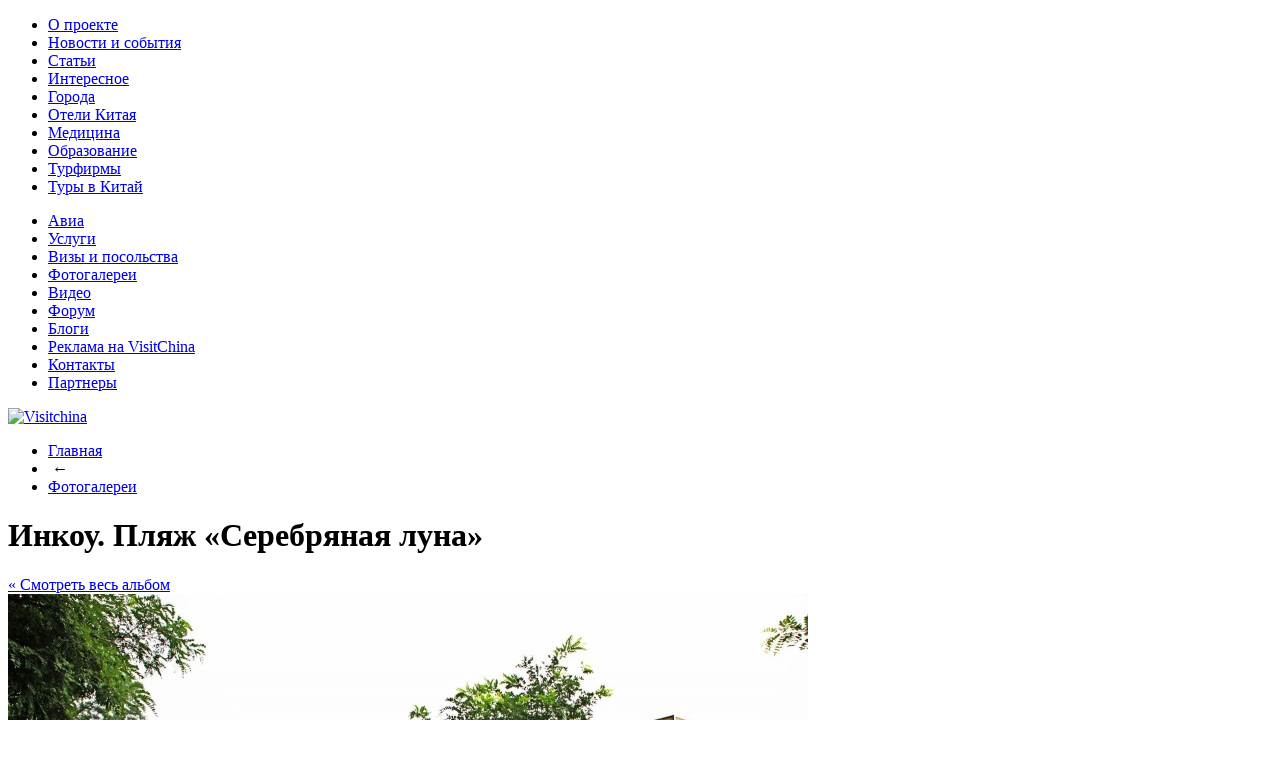

--- FILE ---
content_type: text/html; charset=UTF-8
request_url: https://visitchina.ru/foto/inkou_plyazh_serebryanaya_luna/6344/
body_size: 8956
content:
<!DOCTYPE HTML PUBLIC "-//W3C//DTD HTML 4.01 Transitional//EN" "http://www.w3.org/TR/html4/loose.dtd">
<html>
<head>
	<script type="text/javascript" src="///ajax.googleapis.com/ajax/libs/jquery/1.7.0/jquery.min.js"></script>
<meta http-equiv="Content-Type" content="text/html; charset=UTF-8" />
<meta name="keywords" content="фото, города, достопримечательности, китай, туры, турфирмы" />
<meta name="description" content="VisitChina.ru - туристический портал о Китае. Подробное описание провинций городов Китая. Перечень и фото гостиниц и ресторанов в выбранном городе. Список турфирм и описание туров в Китай. Советы где купить, где поесть, где остановиться, где развлечься. Вы сможете найти у нас действительно все!" />
<link href="/bitrix/js/main/core/css/core.min.css?15488680042854" type="text/css"  rel="stylesheet" />
<link href="/bitrix/js/ui/fonts/opensans/ui.font.opensans.min.css?15488680051861" type="text/css"  rel="stylesheet" />
<link href="/bitrix/js/main/core/css/core_popup.min.css?154886800415191" type="text/css"  rel="stylesheet" />
<link href="/bitrix/js/socialservices/css/ss.min.css?15488680054566" type="text/css"  rel="stylesheet" />
<link href="/bitrix/panel/main/popup.min.css?154886801120704" type="text/css"  data-template-style="true"  rel="stylesheet" />
<link href="/bitrix/templates/main/styles.css?15488680152446" type="text/css"  data-template-style="true"  rel="stylesheet" />
<link href="/bitrix/templates/main/template_styles.css?154886801588772" type="text/css"  data-template-style="true"  rel="stylesheet" />
<script type="text/javascript">if(!window.BX)window.BX={};if(!window.BX.message)window.BX.message=function(mess){if(typeof mess=='object') for(var i in mess) BX.message[i]=mess[i]; return true;};</script>
<script type="text/javascript">(window.BX||top.BX).message({'JS_CORE_LOADING':'Загрузка...','JS_CORE_NO_DATA':'- Нет данных -','JS_CORE_WINDOW_CLOSE':'Закрыть','JS_CORE_WINDOW_EXPAND':'Развернуть','JS_CORE_WINDOW_NARROW':'Свернуть в окно','JS_CORE_WINDOW_SAVE':'Сохранить','JS_CORE_WINDOW_CANCEL':'Отменить','JS_CORE_WINDOW_CONTINUE':'Продолжить','JS_CORE_H':'ч','JS_CORE_M':'м','JS_CORE_S':'с','JSADM_AI_HIDE_EXTRA':'Скрыть лишние','JSADM_AI_ALL_NOTIF':'Показать все','JSADM_AUTH_REQ':'Требуется авторизация!','JS_CORE_WINDOW_AUTH':'Войти','JS_CORE_IMAGE_FULL':'Полный размер'});</script>
<script type="text/javascript">(window.BX||top.BX).message({'LANGUAGE_ID':'ru','FORMAT_DATE':'DD.MM.YYYY','FORMAT_DATETIME':'DD.MM.YYYY HH:MI:SS','COOKIE_PREFIX':'vc','SERVER_TZ_OFFSET':'10800','SITE_ID':'s1','SITE_DIR':'/','USER_ID':'','SERVER_TIME':'1769107363','USER_TZ_OFFSET':'25200','USER_TZ_AUTO':'Y','bitrix_sessid':'1e55f1373b3a7f092942445f426108e4'});</script>


<script type="text/javascript" src="/bitrix/js/main/core/core.min.js?154886800476125"></script>
<script type="text/javascript" src="/bitrix/js/main/core/core_promise.min.js?15488680042478"></script>
<script type="text/javascript" src="/bitrix/js/main/polyfill/promise/js/promise.min.js?15488680052213"></script>
<script type="text/javascript" src="/bitrix/js/main/loadext/loadext.min.js?1548868005810"></script>
<script type="text/javascript" src="/bitrix/js/main/loadext/extension.min.js?15488680051304"></script>
<script type="text/javascript" src="/bitrix/js/main/core/core_popup.min.js?154886800448272"></script>
<script type="text/javascript" src="/bitrix/js/socialservices/ss.js?15488680051419"></script>
<script type="text/javascript" src="/bitrix/js/main/core/core_ajax.min.js?154886800423847"></script>
<script type="text/javascript" src="/bitrix/js/main/core/core_window.min.js?154886800475671"></script>


<script type="text/javascript">var _ba = _ba || []; _ba.push(["aid", "8660c78e77a728cbf4d30387c2945bd5"]); _ba.push(["host", "visitchina.ru"]); (function() {var ba = document.createElement("script"); ba.type = "text/javascript"; ba.async = true;ba.src = (document.location.protocol == "https:" ? "https://" : "http://") + "bitrix.info/ba.js";var s = document.getElementsByTagName("script")[0];s.parentNode.insertBefore(ba, s);})();</script>
<script>new Image().src='https://vizitchina.ru/bitrix/spread.php?s=dmNfR1VFU1RfSUQBMzg0MzE5NTYBMTgwMDIxMTM2MwEvAQEBAnZjX0xBU1RfVklTSVQBMjIuMDEuMjAyNiAyMTo0Mjo0MwExODAwMjExMzYzAS8BAQEC&k=7831fc34dc0e9d128c7ed0fb7fa40391';
</script>


<!--[if IE 7]><link href="/bitrix/templates/main/ie7.css" rel="stylesheet" type="text/css"/><![endif]-->

<script type="text/javascript" src="//yandex.st/share/share.js" charset="utf-8"></script> 
<!-- script type="text/javascript" src="https://apis.google.com/js/plusone.js">{lang: 'ru'}</script -->
<!--<script type="text/javascript" src="/bitrix/templates/main/js/jquery1.4.2.min.js"></script>-->

<script type="text/javascript" src="/bitrix/templates/main/js/function.js"></script>
<script type="text/javascript" src="/bitrix/templates/main/js/comments.js"></script>
<script type="text/javascript" src="/bitrix/templates/main/js/general.php"></script>
<script type="text/javascript" src="/bitrix/templates/main/js/cufon/cufon-yui.js"></script>
<script type="text/javascript" src="/bitrix/templates/main/js/cufon/Philosopher_400.font.js"></script>
<script type="text/javascript" src="/bitrix/templates/main/js/highslide/highslide-full.packed.js"></script> 
<script type="text/javascript" src="/bitrix/templates/main/js/highslide/highslide.config.js" charset="utf-8"></script>
<script type="text/javascript" src="/bitrix/templates/main/js/ui/jquery.ui.core.min.js"></script>
<script type="text/javascript" src="/bitrix/templates/main/js/ui/jquery.ui.widget.js"></script>
<script type="text/javascript" src="/bitrix/templates/main/js/jwplayer/jwplayer.js"></script>
<script type="text/javascript" src="/bitrix/templates/main/js/jwplayer/swfobject.js"></script>
<script type="text/javascript" src="/bitrix/templates/main/js/jcarousel/jquery.jcarousel.min.js"></script>
<script type="text/javascript" src="//vk.com/js/api/openapi.js?72"></script>
<script type="text/javascript">VK.init({apiId: 2240248, onlyWidgets: true});</script>


<!--<script type="text/javascript" src="/bitrix/templates/.default/components/custom/blog.post.comment/.default/script.js"></script>-->

<link rel="stylesheet" type="text/css" href="/bitrix/templates/main/js/highslide/highslide.css" /> 
<link rel="stylesheet" type="text/css" href="/bitrix/templates/main/js/jcarousel/tango/skin.css" />
<link rel="alternate" type="application/rss+xml" title="Visitchina.ru - лента новостей" href="http://visitchina.ru/rss/">
<title>Фото из Китая | VisitChina.ru - портал о Китае</title>
<script type="text/javascript">
  var _gaq = _gaq || [];
  _gaq.push(['_setAccount', 'UA-24781141-1']);
  _gaq.push(['_trackPageview']);

  (function() {
    var ga = document.createElement('script'); ga.type = 'text/javascript'; ga.async = true;
    ga.src = ('https:' == document.location.protocol ? 'https://ssl' : 'http://www') + '.google-analytics.com/ga.js';
    var s = document.getElementsByTagName('script')[0]; s.parentNode.insertBefore(ga, s);
  })();
</script>
<meta name="cmsmagazine" content="f88b88afdb17b0d08ff8a40aaf36d9b7" />
<meta name="yandex-verification" content="62f90c8ce451af6b" />
</head>
<body>
<div class="body">
	<div id="header">
		<div id="menu_main">
			
<ul class="red">
					<li><a class="" href="/about/">О проекте</a></li>
						<li><a class="" href="/news/">Новости и события</a></li>
						<li><a class="" href="/articles/">Статьи</a></li>
						<li><a class="" href="/interesting/">Интересное</a></li>
						<li><a class="" href="/cities/">Города</a></li>
						<li><a class="" href="/hotels/">Отели Китая</a></li>
						<li><a class="" href="/medicine/">Медицина</a></li>
						<li><a class="" href="/education/">Образование</a></li>
						<li><a class="" href="/agency/">Турфирмы</a></li>
						<li><a class="" href="/tours/">Туры в Китай</a></li>
							</ul>
			<ul class="blue">
				<li><a class="" href="/avia.php">Авиа</a></li>
						<li><a class="" href="/agency/services/">Услуги</a></li>
						<li><a class="" href="/visas_and_embassies/">Визы и посольства</a></li>
						<li><a class="selected" href="/foto/">Фотогалереи</a></li>
						<li><a class="" href="/video/">Видео</a></li>
						<li><a class="" href="/forum/">Форум</a></li>
						<li><a class="" href="/blog/">Блоги</a></li>
						<li><a class="" href="/r_visitchina/">Реклама на VisitChina</a></li>
						<li><a class="" href="/contacts/">Контакты</a></li>
						<li><a class="" href="/partners.php">Партнеры</a></li>
	
</ul>
		</div>
		<div id="logo"><a href="/"><img src="/bitrix/templates/main/images/logo.gif" alt="Visitchina" title="На главную" width="330" height="56" /></a></div>
		<!--LiveInternet counter--><script type="text/javascript">new Image().src = "//counter.yadro.ru/hit?r" + escape(document.referrer) + ((typeof(screen)=="undefined")?"" : ";s"+screen.width+"*"+screen.height+"*" + (screen.colorDepth?screen.colorDepth:screen.pixelDepth)) + ";u"+escape(document.URL) + ";h"+escape(document.title.substring(0,80)) + ";" +Math.random();</script><!--/LiveInternet-->
	</div>
	<div id="wrapper">
		<div id="wrapper_bg" >
		
			<div class="content_holder">
			<div id="content"  >
				
									<ul class="breadcrumb-navigation"><li><a href="/" title="Главная">Главная</a></li><li><span>&nbsp;&larr;&nbsp;</span></li><li><a href="/foto/" title="Фотогалереи">Фотогалереи</a></li></ul>					<h1 id="pagetitle" class="h_border">Инкоу. Пляж «Серебряная луна»</h1>
				
				



<noindex>
	<div class="social_share">
		<div class="gplus">
			<g:plusone size="small"></g:plusone>
		</div>
		<div id="ya_share"></div> 
	</div>
</noindex>
<div class="foto_detail">


	<a class="back2gallery" href="/foto/inkou_plyazh_serebryanaya_luna/">&laquo; Cмотреть весь альбом</a>
	<div class="foto">
			<img  src="/thumb/upload/iblock/231/3B9Y8959.JPG-thumb_galleryBig.JPG" width="800" height="533" alt="Инкоу. Пляж «Серебряная луна»" title="Инкоу. Пляж «Серебряная луна»" />
		
	


	</div>
	<div class="desrciption">
					<p class="date"><i>Дата:</i> 23.12.2011 19:55:07</p>
					</div>
	
	

</div>
<div class="foto_info">
			<p><i>Альбом:</i> <a href="/foto/inkou_plyazh_serebryanaya_luna/">Инкоу. Пляж «Серебряная луна»</a></p>
				<p><i>Автор:</i> <a href="/foto/search/?arrFilter_pf[UF_AUTHOR]=VisitChina.ru">VisitChina.ru</a></p>
			
			<p class="size_foto">
			<i>Размер фото:</i>
			
			
			<a href="#" class="small">маленький</a><br />
			<a href="#" class="big selected">средний</a><br />
			<a href="#" class="big2">большой</a>
		</p>
		
	

</div>
<div class="adv">
	<p>Реклама:</p>
	<!--'start_frame_cache_y0XwfU'--><div style="width:100px; height:100px; display:table-cell; vertical-align:middle;text-align:center;background:#cecece;">Банер 1 - 100x100</div><!--'end_frame_cache_y0XwfU'--> 
</div>

<div class="comment_center">
	<div class="comments">
    
    
	<div class="blog-comments ">
    		    <p class="no_comment">Комментариев еще нет</p>
	
		
				
		
		

        
        
			
						<p class="auth2comment">Чтобы оставить комментарий нужно авторизоваться</p>
				</div>

    


    
    <hr class="dashed" />
    <p>
        Уважаемые пользователи туристического портала о Китае &mdash;  <a href="/">VISITCHINA.RU</a>
        &mdash; в комментариях запрещено размещение сообщений, содержащих заведомо ложную информацию,
        клевету, нецензурные оскорбления в адрес кого-либо, способствующих разжиганию религиозной,
        расовой и национальной розни, призывающих к экстремистской деятельности. Все подобные
        сообщения будут удаляться администрацией сайта. Будьте взаимно вежливы и уважайте мнение
        друг друга. Спасибо за понимание.
    </p>
    <hr class="dashed" />
</div>
</div>



<div class="clear"><!-- --></div>
         </div>
        </div>
        <div id="sidebar_left">
                 <ul id="left_menu">
				<li><a class="first_level selected" href="/foto/">Фото</a><i></i><ul><li><a class=" " href="/foto/cities/">Города</a></li><li><a class="selected" href="/foto/attractions/">Достопримечательности</a></li><li><a class=" " href="/foto/provintsii/">Провинции</a></li><li><a class=" " href="/foto/events/">События</a></li><li><a class=" " href="/foto/china_faces/">Китай в лицах</a></li><li><a class=" " href="/foto/authors_photo/">Авторские фото</a></li></ul></li>									</ul>
        
        <noindex>
            


<form method="post" target="_top" action="/foto/inkou_plyazh_serebryanaya_luna/6344/">
<div class="sidebar_name">Войти через:</div>
	<input type="hidden" name="backurl" value="/foto/inkou_plyazh_serebryanaya_luna/6344/" />
	<input type="hidden" name="AUTH_FORM" value="Y" />
	<input type="hidden" name="TYPE" value="AUTH" />

		
			<div class="bx-auth-serv-icons">
	<a title="ВКонтакте" href="javascript:void(0)" onclick="BxShowAuthFloat('VKontakte', 'form')"><i class="bx-ss-icon vkontakte"></i></a>
	<a title="Google" href="javascript:void(0)" onclick="BxShowAuthFloat('GoogleOAuth', 'form')"><i class="bx-ss-icon google"></i></a>
	<a title="Мой Мир" href="javascript:void(0)" onclick="BxShowAuthFloat('MyMailRu', 'form')"><i class="bx-ss-icon mymailru"></i></a>
	<a title="Mail.Ru" href="javascript:void(0)" onclick="BxShowAuthFloat('MailRuOpenID', 'form')"><i class="bx-ss-icon openid-mail-ru"></i></a>
	<a title="Liveinternet" href="javascript:void(0)" onclick="BxShowAuthFloat('Liveinternet', 'form')"><i class="bx-ss-icon liveinternet"></i></a>
	<a title="Blogger" href="javascript:void(0)" onclick="BxShowAuthFloat('Blogger', 'form')"><i class="bx-ss-icon blogger"></i></a>
</div>
		<br />

	
	<a href="#" class="old_auth">Войти через логин и пароль</a>
	<div class="auth_form">
	<table>
		<tr>
			<td colspan="2">
			Логин:<br />
			<input type="text" name="USER_LOGIN" maxlength="50" value="" size="17" /></td>
		</tr>
		<tr>
			<td colspan="2">
			Пароль:<br />
			<input type="password" name="USER_PASSWORD" maxlength="50" size="17" /></td>
		</tr>
		<tr>
			<td valign="top"><input type="checkbox" id="USER_REMEMBER_frm" name="USER_REMEMBER" value="Y" /></td>
			<td width="100%"><label for="USER_REMEMBER_frm" title="Запомнить меня на этом компьютере">Запомнить меня</label></td>
		</tr>
		<tr>
			<td colspan="2"><input type="submit" name="Login" value="Войти" /></td>
		</tr>
		<tr>
			<td colspan="2"><a href="/reg/reminder.php?forgot_password=yes&amp;backurl=%2Ffoto%2Finkou_plyazh_serebryanaya_luna%2F6344%2F" rel="nofollow">Забыли свой пароль?</a></td>
		</tr>
		
	</table>
	</div>
			<a href="/reg/?register=yes&amp;backurl=%2Ffoto%2Finkou_plyazh_serebryanaya_luna%2F6344%2F" rel="nofollow">Регистрация</a>
	</form>

<div style="display:none">
<div id="bx_auth_float" class="bx-auth-float">

<div class="bx-auth">
	<form method="post" name="bx_auth_servicesform" target="_top" action="/foto/inkou_plyazh_serebryanaya_luna/6344/">
					<div class="bx-auth-title">Войти как пользователь</div>
			<div class="bx-auth-note">Вы можете войти на сайт, если вы зарегистрированы на одном из этих сервисов:</div>
							<div class="bx-auth-services">
									<div><a href="javascript:void(0)" onclick="BxShowAuthService('VKontakte', 'form')" id="bx_auth_href_formVKontakte"><i class="bx-ss-icon vkontakte"></i><b>ВКонтакте</b></a></div>
									<div><a href="javascript:void(0)" onclick="BxShowAuthService('GoogleOAuth', 'form')" id="bx_auth_href_formGoogleOAuth"><i class="bx-ss-icon google"></i><b>Google</b></a></div>
									<div><a href="javascript:void(0)" onclick="BxShowAuthService('MyMailRu', 'form')" id="bx_auth_href_formMyMailRu"><i class="bx-ss-icon mymailru"></i><b>Мой Мир</b></a></div>
									<div><a href="javascript:void(0)" onclick="BxShowAuthService('MailRuOpenID', 'form')" id="bx_auth_href_formMailRuOpenID"><i class="bx-ss-icon openid-mail-ru"></i><b>Mail.Ru</b></a></div>
									<div><a href="javascript:void(0)" onclick="BxShowAuthService('Liveinternet', 'form')" id="bx_auth_href_formLiveinternet"><i class="bx-ss-icon liveinternet"></i><b>Liveinternet</b></a></div>
									<div><a href="javascript:void(0)" onclick="BxShowAuthService('Blogger', 'form')" id="bx_auth_href_formBlogger"><i class="bx-ss-icon blogger"></i><b>Blogger</b></a></div>
							</div>
							<div class="bx-auth-line"></div>
				<div class="bx-auth-service-form" id="bx_auth_servform" style="display:none">
												<div id="bx_auth_serv_formVKontakte" style="display:none"><a href="javascript:void(0)" onclick="BX.util.popup('https://oauth.vk.com/authorize?client_id=2240248&amp;redirect_uri=https%3A%2F%2Fvisitchina.ru%2Ffoto%2Finkou_plyazh_serebryanaya_luna%2F6344%2F%3Fauth_service_id%3DVKontakte&amp;scope=friends,offline,email&amp;response_type=code&amp;state=site_id%3Ds1%26backurl%3D%252Ffoto%252Finkou_plyazh_serebryanaya_luna%252F6344%252F%253Fcheck_key%253D401950296efbb1125f6392241084348e%26redirect_url%3D%252Ffoto%252Finkou_plyazh_serebryanaya_luna%252F6344%252F', 660, 425)" class="bx-ss-button vkontakte-button"></a><span class="bx-spacer"></span><span>Используйте вашу учетную запись VKontakte для входа на сайт.</span></div>
																<div id="bx_auth_serv_formGoogleOAuth" style="display:none"><a href="javascript:void(0)" onclick="BX.util.popup('https://accounts.google.com/o/oauth2/auth?client_id=855151261794.apps.googleusercontent.com&amp;redirect_uri=https%3A%2F%2Fvisitchina.ru%2Fbitrix%2Ftools%2Foauth%2Fgoogle.php&amp;scope=https%3A%2F%2Fwww.googleapis.com%2Fauth%2Fuserinfo.email+https%3A%2F%2Fwww.googleapis.com%2Fauth%2Fuserinfo.profile&amp;response_type=code&amp;access_type=offline&amp;state=provider%3DGoogleOAuth%26site_id%3Ds1%26backurl%3D%252Ffoto%252Finkou_plyazh_serebryanaya_luna%252F6344%252F%253Fcheck_key%253D401950296efbb1125f6392241084348e%26mode%3Dopener%26redirect_url%3D%252Ffoto%252Finkou_plyazh_serebryanaya_luna%252F6344%252F', 580, 400)" class="bx-ss-button google-button"></a><span class="bx-spacer"></span><span>Используйте вашу учетную запись Google для входа на сайт.</span></div>
																<div id="bx_auth_serv_formMyMailRu" style="display:none"><a href="javascript:void(0)" onclick="BX.util.popup('https://connect.mail.ru/oauth/authorize?client_id=603987&amp;redirect_uri=https://visitchina.ru/foto/inkou_plyazh_serebryanaya_luna/6344/?auth_service_id=MyMailRu&amp;response_type=code&amp;state=site_id%3Ds1%26backurl%3D%2Ffoto%2Finkou_plyazh_serebryanaya_luna%2F6344%2F%3Fcheck_key%3D401950296efbb1125f6392241084348e', 580, 400)" class="bx-ss-button mymailru-button"></a><span class="bx-spacer"></span><span>Используйте вашу учетную запись Мой Мир@Mail.ru для входа на сайт.</span></div>
																<div id="bx_auth_serv_formMailRuOpenID" style="display:none">
<span class="bx-ss-icon openid-mail-ru"></span>
<input type="text" name="OPENID_IDENTITY_MAILRU" value="" size="20" />
<span>@mail.ru</span>
<input type="hidden" name="sessid" id="sessid" value="1e55f1373b3a7f092942445f426108e4" />
<input type="hidden" name="auth_service_error" value="" />
<input type="submit" class="button" name="" value="Войти" />
</div>
																<div id="bx_auth_serv_formLiveinternet" style="display:none">
<span class="bx-ss-icon liveinternet"></span>
<span>liveinternet.ru/users/</span>
<input type="text" name="OPENID_IDENTITY_LIVEINTERNET" value="" size="15" />
<input type="hidden" name="sessid" id="sessid_1" value="1e55f1373b3a7f092942445f426108e4" />
<input type="hidden" name="auth_service_error" value="" />
<input type="submit" class="button" name="" value="Войти" />
</div>
																<div id="bx_auth_serv_formBlogger" style="display:none">
<span class="bx-ss-icon blogger"></span>
<input type="text" name="OPENID_IDENTITY_BLOGGER" value="" size="20" />
<span>.blogspot.com</span>
<input type="hidden" name="sessid" id="sessid_2" value="1e55f1373b3a7f092942445f426108e4" />
<input type="hidden" name="auth_service_error" value="" />
<input type="submit" class="button" name="" value="Войти" />
</div>
									</div>
				<input type="hidden" name="auth_service_id" value="" />
	</form>
</div>

</div>
</div>

        </noindex>
        <iframe src="/auth/facebook.php" id="f_form" width="0" height="0"></iframe>
        <form target="f_form"  id="facebook_auth" action="https://www.facebook.com/dialog/oauth?">
            <input type="hidden" name="client_id" value="208812399131275" />
            <input type="hidden" name="redirect_uri" value="http://visitchina.ru/?auth_service_id=Facebook" />
            <input type="hidden" name="scope" value="email" />
        </form>
        <script type="text/javascript">
            function facebookAuthCrooked() {
                $('form#facebook_auth').submit();
                setTimeout(function() {
                    location.reload();
                }, 2000);
                return false;
            }
        </script>
        <div class="sidebar_name sidebar_rss"><a href="/rss/">RSS лента</a></div>
            <script type="text/javascript" src="/ajax/tours.php"></script>            <div class="partners_cont">
                <!--'start_frame_cache_2DJmFo'--><!--'end_frame_cache_2DJmFo'-->            </div>
                        <script type="text/javascript" src="/ajax/forum.php"></script>
            <div class="partners_cont">
                <!--'start_frame_cache_ALOAcH'--><noindex><a href="/bitrix/rk.php?id=5&amp;site_id=s1&amp;event1=banner&amp;event2=click&amp;event3=1+%2F+%5B5%5D+%5Bleft_sidebar2%5D+%D0%A1%D0%B0%D0%BD%D1%8C%D1%8F&amp;goto=http%3A%2F%2Fvisitchina.ru%2Fcities%2Fprovintsiya_khaynan%2Fsanya%2F" target="_blank"  rel="nofollow"><img alt="Санья" title="Санья" src="/upload/rk/a9f/Layer-1-САНЬЯ!_2.gif" width="195" height="255" style="border:0;" /></a></noindex><!--'end_frame_cache_ALOAcH'-->            </div>
            	<div class="sidebar_name">
					<a href="/interesting/">Интересные факты</a>
			</div>
<div class="news_list sidebar">
		<div id="bx_3218110189_6271" class="news_item">
		 
								<a href="/interesting/nishchiy_iz_kitaya_otdayet_vse_dengi_drugim_nuzhdayushchimsya/"><img class="column_picture mrc__share_ignore" src="/thumb/upload/iblock/694/22-01.jpg-thumb_column.jpg" alt="Нищий из Китая отдаёт все деньги другим нуждающимся" title="Нищий из Китая отдаёт все деньги другим нуждающимся" /></a>
									<div class="news_name">
									<a href="/interesting/nishchiy_iz_kitaya_otdayet_vse_dengi_drugim_nuzhdayushchimsya/">Нищий из Китая отдаёт все деньги другим нуждающимся</a>
							</div>
							<div class="preview_text">
<div align="justify">Бедность, как говорится, не порок, и все мы уже давно привыкли видеть на улицах людей, просящих подаяние. Но в Китае живёт один удивительный нищий, который вместо того, чтобы оставлять милостыню себе, отдаёт её другим нуждающимся... Такое уж точно не каждый день увидишь. 
  <br />
 </div>
 </div>
			</div>
					<a class="read_more" href="/interesting/">Читать все</a>
		</div>
            <script type="text/javascript" src="/ajax/comments.php"></script>
        </div>
					<div id="sidebar_right">
                
                <script type="text/javascript" src="/ajax/currency.php"></script>
                <script type="text/javascript" src="/ajax/weather.php"></script>
                <div class="partners_cont">
                    <!--'start_frame_cache_Zg1Ab0'--><img alt="Синематика" title="Синематика" src="/upload/rk/0d0/195X280.gif" width="195" height="260" style="border:0;" /><!--'end_frame_cache_Zg1Ab0'-->                </div>
                <noindex>
                    <script type="text/javascript" src="/ajax/news_right.php"></script>
                    <script type="text/javascript" src="/ajax/articles_right.php"></script>
                </noindex>
                
                                <br />
                                <!-- VK Widget -->
                <div id="vk_groups" style="margin:20px 0;"></div>
                <script type="text/javascript">
                VK.Widgets.Group("vk_groups", {mode: 0, width: "195", height: "290"}, 29283310);
                </script>
                <div id="fb-root"></div><script src="///connect.facebook.net/ru_RU/all.js#xfbml=1"></script><fb:like-box href="http://www.facebook.com/pages/VisitChinaru/194892850569857" width="195" show_faces="true" border_color="" stream="false" header="true"></fb:like-box>
                <script type="text/javascript" src="/ajax/subscribe.php"></script>
            </div>
                <div class="clear"></div>
    </div>
</div>
<div id="footer">
    <div class="wrapper">
        <script type="text/javascript" src="/ajax/menu_bottom.php"></script>
        <!--LiveInternet logo--><a href="http://www.liveinternet.ru/click" target="_blank"><img src="//counter.yadro.ru/logo?44.1" border="0" width="15" height="15" alt="" title="LiveInternet"/></a><!--/LiveInternet-->
        <!-- Yandex.Metrika counter -->
        <div style="display:none;"><script type="text/javascript">
        (function(w, c) {
            (w[c] = w[c] || []).push(function() {
                try {
                    w.yaCounter8136472 = new Ya.Metrika({id:8136472, enableAll: true, ut:"noindex"});
                }
                catch(e) { }
            });
        })(window, "yandex_metrika_callbacks");
        </script></div>
        <script src="//mc.yandex.ru/metrika/watch.js" type="text/javascript" defer="defer"></script>
        <noscript><div><img src="//mc.yandex.ru/watch/8136472?ut=noindex" style="position:absolute; left:-9999px;" alt="" /></div></noscript>
        <!-- /Yandex.Metrika counter -->
        <div id="copyright">
            Данный интернет-сайт носит исключительно информационный характер и ни при каких условиях информационные материалы и цены, размещённые на сайте, не являются публичной офертой, определяемой положениями Статьи 437 Гражданского кодекса РФ.
<br />
 При использовании материалов сайта обязательна прямая ссылка на visitchina.ru 
<br />
 <a href="/terms/" >Условия использования</a>        </div>
        <!-- <div class="page_counter">Количество посещений страницы: <span>-</span><br />Cтатистика ведется с 29.11.2013</div> -->
	</div>
</div>
</div>
</body>
</html>


--- FILE ---
content_type: text/javascript;charset=UTF-8
request_url: https://visitchina.ru/ajax/forum.php
body_size: 2165
content:
 document.write('<div class="forum_last"><div class="sidebar_name"><a href="/forum/">Обсуждаемое на форуме</a></div><ul><li><a href="/forum/messages/forum21/topic2452/message13686/#message13686#message13686">Cập nhật xu hướng thuê xe Limousine tại Đà Nẵng: Sang trọng, tiện nghi và đẳng cấp</a></li><li><a href="/forum/messages/forum16/topic2451/message13685/#message13685#message13685">RED PDF</a></li><li><a href="/forum/messages/forum21/topic2450/message13684/#message13684#message13684">Bật mí Top 5 địa chỉ thuê xe du lịch Huế uy tín, chuyên nghiệp nhất hiện nay</a></li><li><a href="/forum/messages/forum2/topic2449/message13683/#message13683#message13683">Онлайн магазин ноутбуков</a></li><li><a href="/forum/messages/forum37/topic2448/message13682/#message13682#message13682">Магазин техники Apple</a></li><li><a href="/forum/messages/forum32/topic2447/message13681/#message13681#message13681">Zelcore: удобный криптокошелек</a></li><li><a href="/forum/messages/forum21/topic2446/message13680/#message13680#message13680">Cho thue xe du lich 45 cho doi moi, chat luong cao tai Quang Binh</a></li><li><a href="/forum/messages/forum16/topic2445/message13679/#message13679#message13679">Cтроительство домов в Орле</a></li><li><a href="/forum/messages/forum21/topic2444/message13678/#message13678#message13678">Kinh nghiệm thuê xe 7 chỗ ở Quảng Bình: Review các dòng xe đáng đi năm 2026</a></li><li><a href="/forum/messages/forum21/topic2443/message13677/#message13677#message13677">Thuê Xe 29 Chỗ Phú Quốc: Giải Pháp Vận Chuyển Cho Đoàn Du Lịch Hoàn Hảo</a></li><li><a href="/forum/messages/forum21/topic2442/message13676/#message13676#message13676">Thuê Xe Giá Rẻ Tại Phú Quốc – Giải Pháp Di Chuyển Tiết Kiệm</a></li><li><a href="/forum/messages/forum49/topic2441/message13675/#message13675#message13675">Прибор осознанных сновидений</a></li></ul><a class="read_more" href="/forum/">перейти в форум</a></div>');

--- FILE ---
content_type: text/javascript;charset=UTF-8
request_url: https://visitchina.ru/ajax/weather.php
body_size: 1602
content:
 document.write('<div id="weather_small"><div class="sidebar_name">Погода</div><p>Погода сейчас</p><table><tbody>   <tr class="odd"><td>Далянь <td>-2&hellip;-4</td><td><img src="/bitrix/templates/main/images/weather/0.png" alt="ясно" title="ясно"/></td></tr><tr ><td>Гонконг <td>+16&hellip;+18</td><td><img src="/bitrix/templates/main/images/weather/1.png" alt="малооблачно" title="малооблачно"/></td></tr><tr class="odd"><td>Пекин <td>+2&hellip;+4</td><td><img src="/bitrix/templates/main/images/weather/0.png" alt="ясно" title="ясно"/></td></tr><tr ><td>Санья <td>+23&hellip;+25</td><td><img src="/bitrix/templates/main/images/weather/1.png" alt="малооблачно" title="малооблачно"/></td></tr><tr class="odd"><td>Суйфэньхэ <td>-10&hellip;-12</td><td><img src="/bitrix/templates/main/images/weather/0.png" alt="ясно" title="ясно"/></td></tr><tr ><td>Харбин <td>-14&hellip;-16</td><td><img src="/bitrix/templates/main/images/weather/0.png" alt="ясно" title="ясно"/></td></tr><tr class="odd"><td>Циндао <td>+2&hellip;+4</td><td><img src="/bitrix/templates/main/images/weather/0.png" alt="ясно" title="ясно"/></td></tr><tr ><td>Шанхай <td>+8&hellip;+10</td><td><img src="/bitrix/templates/main/images/weather/0.png" alt="ясно" title="ясно"/></td></tr><tr class="odd"><td>Яньцзи <td>-8&hellip;-10</td><td><img src="/bitrix/templates/main/images/weather/0.png" alt="ясно" title="ясно"/></td></tr> </tbody></table></div>');